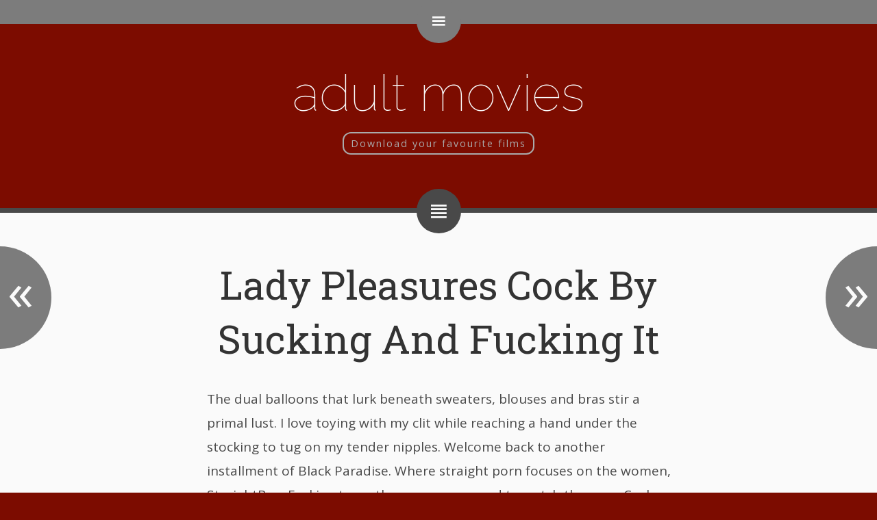

--- FILE ---
content_type: text/html; charset=UTF-8
request_url: https://www.adultrentalmovies.com/lady-pleasures-cock-by-sucking-and-fucking-it/
body_size: 8025
content:
<!DOCTYPE html>
<html lang="en-US">
<head>
<meta charset="UTF-8" />
<meta name="viewport" content="width=device-width, initial-scale=1.0, viewport-fit=cover" />
<title>Lady Pleasures Cock By Sucking And Fucking It &#8211; Adult  movies</title>
<meta name='robots' content='max-image-preview:large' />
	<style>img:is([sizes="auto" i], [sizes^="auto," i]) { contain-intrinsic-size: 3000px 1500px }</style>
	<link rel='dns-prefetch' href='//fonts.googleapis.com' />
<link rel="alternate" type="application/rss+xml" title="Adult  movies &raquo; Feed" href="https://www.adultrentalmovies.com/feed/" />
<link rel="alternate" type="application/rss+xml" title="Adult  movies &raquo; Comments Feed" href="https://www.adultrentalmovies.com/comments/feed/" />
<script type="text/javascript">
/* <![CDATA[ */
window._wpemojiSettings = {"baseUrl":"https:\/\/s.w.org\/images\/core\/emoji\/16.0.1\/72x72\/","ext":".png","svgUrl":"https:\/\/s.w.org\/images\/core\/emoji\/16.0.1\/svg\/","svgExt":".svg","source":{"concatemoji":"https:\/\/www.adultrentalmovies.com\/wp-includes\/js\/wp-emoji-release.min.js?ver=6.8.3"}};
/*! This file is auto-generated */
!function(s,n){var o,i,e;function c(e){try{var t={supportTests:e,timestamp:(new Date).valueOf()};sessionStorage.setItem(o,JSON.stringify(t))}catch(e){}}function p(e,t,n){e.clearRect(0,0,e.canvas.width,e.canvas.height),e.fillText(t,0,0);var t=new Uint32Array(e.getImageData(0,0,e.canvas.width,e.canvas.height).data),a=(e.clearRect(0,0,e.canvas.width,e.canvas.height),e.fillText(n,0,0),new Uint32Array(e.getImageData(0,0,e.canvas.width,e.canvas.height).data));return t.every(function(e,t){return e===a[t]})}function u(e,t){e.clearRect(0,0,e.canvas.width,e.canvas.height),e.fillText(t,0,0);for(var n=e.getImageData(16,16,1,1),a=0;a<n.data.length;a++)if(0!==n.data[a])return!1;return!0}function f(e,t,n,a){switch(t){case"flag":return n(e,"\ud83c\udff3\ufe0f\u200d\u26a7\ufe0f","\ud83c\udff3\ufe0f\u200b\u26a7\ufe0f")?!1:!n(e,"\ud83c\udde8\ud83c\uddf6","\ud83c\udde8\u200b\ud83c\uddf6")&&!n(e,"\ud83c\udff4\udb40\udc67\udb40\udc62\udb40\udc65\udb40\udc6e\udb40\udc67\udb40\udc7f","\ud83c\udff4\u200b\udb40\udc67\u200b\udb40\udc62\u200b\udb40\udc65\u200b\udb40\udc6e\u200b\udb40\udc67\u200b\udb40\udc7f");case"emoji":return!a(e,"\ud83e\udedf")}return!1}function g(e,t,n,a){var r="undefined"!=typeof WorkerGlobalScope&&self instanceof WorkerGlobalScope?new OffscreenCanvas(300,150):s.createElement("canvas"),o=r.getContext("2d",{willReadFrequently:!0}),i=(o.textBaseline="top",o.font="600 32px Arial",{});return e.forEach(function(e){i[e]=t(o,e,n,a)}),i}function t(e){var t=s.createElement("script");t.src=e,t.defer=!0,s.head.appendChild(t)}"undefined"!=typeof Promise&&(o="wpEmojiSettingsSupports",i=["flag","emoji"],n.supports={everything:!0,everythingExceptFlag:!0},e=new Promise(function(e){s.addEventListener("DOMContentLoaded",e,{once:!0})}),new Promise(function(t){var n=function(){try{var e=JSON.parse(sessionStorage.getItem(o));if("object"==typeof e&&"number"==typeof e.timestamp&&(new Date).valueOf()<e.timestamp+604800&&"object"==typeof e.supportTests)return e.supportTests}catch(e){}return null}();if(!n){if("undefined"!=typeof Worker&&"undefined"!=typeof OffscreenCanvas&&"undefined"!=typeof URL&&URL.createObjectURL&&"undefined"!=typeof Blob)try{var e="postMessage("+g.toString()+"("+[JSON.stringify(i),f.toString(),p.toString(),u.toString()].join(",")+"));",a=new Blob([e],{type:"text/javascript"}),r=new Worker(URL.createObjectURL(a),{name:"wpTestEmojiSupports"});return void(r.onmessage=function(e){c(n=e.data),r.terminate(),t(n)})}catch(e){}c(n=g(i,f,p,u))}t(n)}).then(function(e){for(var t in e)n.supports[t]=e[t],n.supports.everything=n.supports.everything&&n.supports[t],"flag"!==t&&(n.supports.everythingExceptFlag=n.supports.everythingExceptFlag&&n.supports[t]);n.supports.everythingExceptFlag=n.supports.everythingExceptFlag&&!n.supports.flag,n.DOMReady=!1,n.readyCallback=function(){n.DOMReady=!0}}).then(function(){return e}).then(function(){var e;n.supports.everything||(n.readyCallback(),(e=n.source||{}).concatemoji?t(e.concatemoji):e.wpemoji&&e.twemoji&&(t(e.twemoji),t(e.wpemoji)))}))}((window,document),window._wpemojiSettings);
/* ]]> */
</script>
<style id='wp-emoji-styles-inline-css' type='text/css'>

	img.wp-smiley, img.emoji {
		display: inline !important;
		border: none !important;
		box-shadow: none !important;
		height: 1em !important;
		width: 1em !important;
		margin: 0 0.07em !important;
		vertical-align: -0.1em !important;
		background: none !important;
		padding: 0 !important;
	}
</style>
<link rel='stylesheet' id='wp-block-library-css' href='https://www.adultrentalmovies.com/wp-includes/css/dist/block-library/style.min.css?ver=6.8.3' type='text/css' media='all' />
<style id='classic-theme-styles-inline-css' type='text/css'>
/*! This file is auto-generated */
.wp-block-button__link{color:#fff;background-color:#32373c;border-radius:9999px;box-shadow:none;text-decoration:none;padding:calc(.667em + 2px) calc(1.333em + 2px);font-size:1.125em}.wp-block-file__button{background:#32373c;color:#fff;text-decoration:none}
</style>
<style id='global-styles-inline-css' type='text/css'>
:root{--wp--preset--aspect-ratio--square: 1;--wp--preset--aspect-ratio--4-3: 4/3;--wp--preset--aspect-ratio--3-4: 3/4;--wp--preset--aspect-ratio--3-2: 3/2;--wp--preset--aspect-ratio--2-3: 2/3;--wp--preset--aspect-ratio--16-9: 16/9;--wp--preset--aspect-ratio--9-16: 9/16;--wp--preset--color--black: #000000;--wp--preset--color--cyan-bluish-gray: #abb8c3;--wp--preset--color--white: #ffffff;--wp--preset--color--pale-pink: #f78da7;--wp--preset--color--vivid-red: #cf2e2e;--wp--preset--color--luminous-vivid-orange: #ff6900;--wp--preset--color--luminous-vivid-amber: #fcb900;--wp--preset--color--light-green-cyan: #7bdcb5;--wp--preset--color--vivid-green-cyan: #00d084;--wp--preset--color--pale-cyan-blue: #8ed1fc;--wp--preset--color--vivid-cyan-blue: #0693e3;--wp--preset--color--vivid-purple: #9b51e0;--wp--preset--gradient--vivid-cyan-blue-to-vivid-purple: linear-gradient(135deg,rgba(6,147,227,1) 0%,rgb(155,81,224) 100%);--wp--preset--gradient--light-green-cyan-to-vivid-green-cyan: linear-gradient(135deg,rgb(122,220,180) 0%,rgb(0,208,130) 100%);--wp--preset--gradient--luminous-vivid-amber-to-luminous-vivid-orange: linear-gradient(135deg,rgba(252,185,0,1) 0%,rgba(255,105,0,1) 100%);--wp--preset--gradient--luminous-vivid-orange-to-vivid-red: linear-gradient(135deg,rgba(255,105,0,1) 0%,rgb(207,46,46) 100%);--wp--preset--gradient--very-light-gray-to-cyan-bluish-gray: linear-gradient(135deg,rgb(238,238,238) 0%,rgb(169,184,195) 100%);--wp--preset--gradient--cool-to-warm-spectrum: linear-gradient(135deg,rgb(74,234,220) 0%,rgb(151,120,209) 20%,rgb(207,42,186) 40%,rgb(238,44,130) 60%,rgb(251,105,98) 80%,rgb(254,248,76) 100%);--wp--preset--gradient--blush-light-purple: linear-gradient(135deg,rgb(255,206,236) 0%,rgb(152,150,240) 100%);--wp--preset--gradient--blush-bordeaux: linear-gradient(135deg,rgb(254,205,165) 0%,rgb(254,45,45) 50%,rgb(107,0,62) 100%);--wp--preset--gradient--luminous-dusk: linear-gradient(135deg,rgb(255,203,112) 0%,rgb(199,81,192) 50%,rgb(65,88,208) 100%);--wp--preset--gradient--pale-ocean: linear-gradient(135deg,rgb(255,245,203) 0%,rgb(182,227,212) 50%,rgb(51,167,181) 100%);--wp--preset--gradient--electric-grass: linear-gradient(135deg,rgb(202,248,128) 0%,rgb(113,206,126) 100%);--wp--preset--gradient--midnight: linear-gradient(135deg,rgb(2,3,129) 0%,rgb(40,116,252) 100%);--wp--preset--font-size--small: 13px;--wp--preset--font-size--medium: 20px;--wp--preset--font-size--large: 36px;--wp--preset--font-size--x-large: 42px;--wp--preset--spacing--20: 0.44rem;--wp--preset--spacing--30: 0.67rem;--wp--preset--spacing--40: 1rem;--wp--preset--spacing--50: 1.5rem;--wp--preset--spacing--60: 2.25rem;--wp--preset--spacing--70: 3.38rem;--wp--preset--spacing--80: 5.06rem;--wp--preset--shadow--natural: 6px 6px 9px rgba(0, 0, 0, 0.2);--wp--preset--shadow--deep: 12px 12px 50px rgba(0, 0, 0, 0.4);--wp--preset--shadow--sharp: 6px 6px 0px rgba(0, 0, 0, 0.2);--wp--preset--shadow--outlined: 6px 6px 0px -3px rgba(255, 255, 255, 1), 6px 6px rgba(0, 0, 0, 1);--wp--preset--shadow--crisp: 6px 6px 0px rgba(0, 0, 0, 1);}:where(.is-layout-flex){gap: 0.5em;}:where(.is-layout-grid){gap: 0.5em;}body .is-layout-flex{display: flex;}.is-layout-flex{flex-wrap: wrap;align-items: center;}.is-layout-flex > :is(*, div){margin: 0;}body .is-layout-grid{display: grid;}.is-layout-grid > :is(*, div){margin: 0;}:where(.wp-block-columns.is-layout-flex){gap: 2em;}:where(.wp-block-columns.is-layout-grid){gap: 2em;}:where(.wp-block-post-template.is-layout-flex){gap: 1.25em;}:where(.wp-block-post-template.is-layout-grid){gap: 1.25em;}.has-black-color{color: var(--wp--preset--color--black) !important;}.has-cyan-bluish-gray-color{color: var(--wp--preset--color--cyan-bluish-gray) !important;}.has-white-color{color: var(--wp--preset--color--white) !important;}.has-pale-pink-color{color: var(--wp--preset--color--pale-pink) !important;}.has-vivid-red-color{color: var(--wp--preset--color--vivid-red) !important;}.has-luminous-vivid-orange-color{color: var(--wp--preset--color--luminous-vivid-orange) !important;}.has-luminous-vivid-amber-color{color: var(--wp--preset--color--luminous-vivid-amber) !important;}.has-light-green-cyan-color{color: var(--wp--preset--color--light-green-cyan) !important;}.has-vivid-green-cyan-color{color: var(--wp--preset--color--vivid-green-cyan) !important;}.has-pale-cyan-blue-color{color: var(--wp--preset--color--pale-cyan-blue) !important;}.has-vivid-cyan-blue-color{color: var(--wp--preset--color--vivid-cyan-blue) !important;}.has-vivid-purple-color{color: var(--wp--preset--color--vivid-purple) !important;}.has-black-background-color{background-color: var(--wp--preset--color--black) !important;}.has-cyan-bluish-gray-background-color{background-color: var(--wp--preset--color--cyan-bluish-gray) !important;}.has-white-background-color{background-color: var(--wp--preset--color--white) !important;}.has-pale-pink-background-color{background-color: var(--wp--preset--color--pale-pink) !important;}.has-vivid-red-background-color{background-color: var(--wp--preset--color--vivid-red) !important;}.has-luminous-vivid-orange-background-color{background-color: var(--wp--preset--color--luminous-vivid-orange) !important;}.has-luminous-vivid-amber-background-color{background-color: var(--wp--preset--color--luminous-vivid-amber) !important;}.has-light-green-cyan-background-color{background-color: var(--wp--preset--color--light-green-cyan) !important;}.has-vivid-green-cyan-background-color{background-color: var(--wp--preset--color--vivid-green-cyan) !important;}.has-pale-cyan-blue-background-color{background-color: var(--wp--preset--color--pale-cyan-blue) !important;}.has-vivid-cyan-blue-background-color{background-color: var(--wp--preset--color--vivid-cyan-blue) !important;}.has-vivid-purple-background-color{background-color: var(--wp--preset--color--vivid-purple) !important;}.has-black-border-color{border-color: var(--wp--preset--color--black) !important;}.has-cyan-bluish-gray-border-color{border-color: var(--wp--preset--color--cyan-bluish-gray) !important;}.has-white-border-color{border-color: var(--wp--preset--color--white) !important;}.has-pale-pink-border-color{border-color: var(--wp--preset--color--pale-pink) !important;}.has-vivid-red-border-color{border-color: var(--wp--preset--color--vivid-red) !important;}.has-luminous-vivid-orange-border-color{border-color: var(--wp--preset--color--luminous-vivid-orange) !important;}.has-luminous-vivid-amber-border-color{border-color: var(--wp--preset--color--luminous-vivid-amber) !important;}.has-light-green-cyan-border-color{border-color: var(--wp--preset--color--light-green-cyan) !important;}.has-vivid-green-cyan-border-color{border-color: var(--wp--preset--color--vivid-green-cyan) !important;}.has-pale-cyan-blue-border-color{border-color: var(--wp--preset--color--pale-cyan-blue) !important;}.has-vivid-cyan-blue-border-color{border-color: var(--wp--preset--color--vivid-cyan-blue) !important;}.has-vivid-purple-border-color{border-color: var(--wp--preset--color--vivid-purple) !important;}.has-vivid-cyan-blue-to-vivid-purple-gradient-background{background: var(--wp--preset--gradient--vivid-cyan-blue-to-vivid-purple) !important;}.has-light-green-cyan-to-vivid-green-cyan-gradient-background{background: var(--wp--preset--gradient--light-green-cyan-to-vivid-green-cyan) !important;}.has-luminous-vivid-amber-to-luminous-vivid-orange-gradient-background{background: var(--wp--preset--gradient--luminous-vivid-amber-to-luminous-vivid-orange) !important;}.has-luminous-vivid-orange-to-vivid-red-gradient-background{background: var(--wp--preset--gradient--luminous-vivid-orange-to-vivid-red) !important;}.has-very-light-gray-to-cyan-bluish-gray-gradient-background{background: var(--wp--preset--gradient--very-light-gray-to-cyan-bluish-gray) !important;}.has-cool-to-warm-spectrum-gradient-background{background: var(--wp--preset--gradient--cool-to-warm-spectrum) !important;}.has-blush-light-purple-gradient-background{background: var(--wp--preset--gradient--blush-light-purple) !important;}.has-blush-bordeaux-gradient-background{background: var(--wp--preset--gradient--blush-bordeaux) !important;}.has-luminous-dusk-gradient-background{background: var(--wp--preset--gradient--luminous-dusk) !important;}.has-pale-ocean-gradient-background{background: var(--wp--preset--gradient--pale-ocean) !important;}.has-electric-grass-gradient-background{background: var(--wp--preset--gradient--electric-grass) !important;}.has-midnight-gradient-background{background: var(--wp--preset--gradient--midnight) !important;}.has-small-font-size{font-size: var(--wp--preset--font-size--small) !important;}.has-medium-font-size{font-size: var(--wp--preset--font-size--medium) !important;}.has-large-font-size{font-size: var(--wp--preset--font-size--large) !important;}.has-x-large-font-size{font-size: var(--wp--preset--font-size--x-large) !important;}
:where(.wp-block-post-template.is-layout-flex){gap: 1.25em;}:where(.wp-block-post-template.is-layout-grid){gap: 1.25em;}
:where(.wp-block-columns.is-layout-flex){gap: 2em;}:where(.wp-block-columns.is-layout-grid){gap: 2em;}
:root :where(.wp-block-pullquote){font-size: 1.5em;line-height: 1.6;}
</style>
<link rel='stylesheet' id='dashicons-css' href='https://www.adultrentalmovies.com/wp-includes/css/dashicons.min.css?ver=6.8.3' type='text/css' media='all' />
<link rel='stylesheet' id='style-css' href='https://www.adultrentalmovies.com/wp-content/themes/e-nigma-2015/css/screen.min.css?ver=1.2.5' type='text/css' media='screen' />
<link rel='stylesheet' id='style-print-css' href='https://www.adultrentalmovies.com/wp-content/themes/e-nigma-2015/css/print.min.css?ver=1.2.5' type='text/css' media='print' />
<link rel='stylesheet' id='google-fonts-css' href='//fonts.googleapis.com/css?family=Raleway%3A100%7CRoboto+Slab%3A400%2C700%7COpen+Sans%3A400italic%2C400%2C700&#038;ver=1.2.5' type='text/css' media='all' />
<script type="text/javascript" src="https://www.adultrentalmovies.com/wp-includes/js/jquery/jquery.min.js?ver=3.7.1" id="jquery-core-js"></script>
<script type="text/javascript" src="https://www.adultrentalmovies.com/wp-includes/js/jquery/jquery-migrate.min.js?ver=3.4.1" id="jquery-migrate-js"></script>
<script type="text/javascript" src="https://www.adultrentalmovies.com/wp-content/themes/e-nigma-2015/js/bootstrap.min.js?ver=1.2.5" id="bootstrap-js"></script>
<script type="text/javascript" src="https://www.adultrentalmovies.com/wp-content/themes/e-nigma-2015/js/jquery.scrollupformenu.min.js?ver=1.2.5" id="jquery-scrollupformenu-js"></script>
<script type="text/javascript" src="https://www.adultrentalmovies.com/wp-content/themes/e-nigma-2015/js/jquery.enigma.min.js?ver=1.2.5" id="jquery-enigma-js"></script>
<link rel="https://api.w.org/" href="https://www.adultrentalmovies.com/wp-json/" /><link rel="alternate" title="JSON" type="application/json" href="https://www.adultrentalmovies.com/wp-json/wp/v2/posts/163" /><link rel="EditURI" type="application/rsd+xml" title="RSD" href="https://www.adultrentalmovies.com/xmlrpc.php?rsd" />
<meta name="generator" content="WordPress 6.8.3" />
<link rel="canonical" href="https://www.adultrentalmovies.com/lady-pleasures-cock-by-sucking-and-fucking-it/" />
<link rel='shortlink' href='https://www.adultrentalmovies.com/?p=163' />
<link rel="alternate" title="oEmbed (JSON)" type="application/json+oembed" href="https://www.adultrentalmovies.com/wp-json/oembed/1.0/embed?url=https%3A%2F%2Fwww.adultrentalmovies.com%2Flady-pleasures-cock-by-sucking-and-fucking-it%2F" />
<link rel="alternate" title="oEmbed (XML)" type="text/xml+oembed" href="https://www.adultrentalmovies.com/wp-json/oembed/1.0/embed?url=https%3A%2F%2Fwww.adultrentalmovies.com%2Flady-pleasures-cock-by-sucking-and-fucking-it%2F&#038;format=xml" />
<!-- Analytics by WP Statistics - https://wp-statistics.com -->
<style type="text/css" id="custom-background-css">
body.custom-background { background-color: #7c0c00; }
</style>
	<style type="text/css">
	header div.placeholder h1 a,
	header div.placeholder h1 a:visited,
	footer a,
	footer a:visited,
	footer aside#sidebar ul li a,
	footer aside#sidebar ul li a:visited {
		color: #FAFAFA;
	}

	header div.placeholder span.description,
	footer,
	footer h2 {
		color: #aaaaaa;
	}

	header div.placeholder span.description {
		border-color: #aaaaaa;
	}
</style>
</head>
<body class="wp-singular post-template-default single single-post postid-163 single-format-standard custom-background wp-theme-e-nigma-2015">
<a href="#primary_content" class="screen-reader-text">Skip to content</a>
<a href="#primary_navigation" class="screen-reader-text">Skip to Navigation</a>
<div id="wrapper">
<header role="banner">
	<div id="navigationwrapper" >
	<nav>
		<a id="hamburger" tabindex="0" data-icon="&#62259;" class="enigma-icon"><span class="screen-reader-text">Navigation</span></a>
		<ul id="topnavigation"><li>
				<a href="#information" id="information_link" data-icon="&#62280;" class="enigma-icon"><span class="screen-reader-text hidden">Information</span></a>
			</li><li>
				<a href="#" id="tag_link" data-icon="&#62243;" class="enigma-icon popover-link"><span class="screen-reader-text hidden">Tags</span></a>
			</li><li><a href="#" id="category_link" data-icon="&#62232;" class="enigma-icon popover-link"><span class="screen-reader-text hidden">Category</span></a>
			</li><li>
				<a href="#" id="search_link" data-icon="&#61817;" class="enigma-icon popover-link"><span class="screen-reader-text hidden">Search</span></a>
			</li>
		</ul>
	</nav>
	</div>
	<div class="placeholder">
		<h1>
			<a href="https://www.adultrentalmovies.com/">
									Adult  movies							</a>
		</h1>
		<span class="description">Download your favourite films</span>
	</div>
	<div id="search-popover" class="popover" role="search">
		<div class="popover-header">
			Search		</div>
		<div class="popover-content">
			<form role="search" method="get" class="search-form" action="https://www.adultrentalmovies.com/">
	<label for="s-389">
		<span class="screen-reader-text">Search for:</span>
		<input id="s-389" type="search" class="search-field" placeholder="Search &hellip;" value="" name="s" title="Search for:" />
	</label>
	<input type="submit" class="search-submit" value="Search" />
</form>
		</div>
	</div>
	<div id="tag-popover" class="popover">
		<div class="popover-header">
			Tags		</div>
		<div class="popover-content tag-cloud">
					</div>
	</div>
	<div id="category-popover" class="popover">
		<div class="popover-header">
			Categories		</div>
		<div class="popover-content tag-cloud">
			<a href="https://www.adultrentalmovies.com/category/uncategorized/" class="tag-cloud-link tag-link-1 tag-link-position-1" style="font-size: 8pt;" aria-label="Uncategorized (1 item)">Uncategorized</a>		</div>
	</div>
</header>
<section id="primary_content" role="main">
<h2 class="screen-reader-text hidden">Content</h2>
<article class="post-163 post type-post status-publish format-standard hentry category-uncategorized"  >
	<span class="category enigma-icon" data-icon="&#61972;" aria-hidden="true"></span>
	<div class="modifyme single-page">
		<h2><a href="https://www.adultrentalmovies.com/lady-pleasures-cock-by-sucking-and-fucking-it/">Lady Pleasures Cock By Sucking And Fucking It</a></h2>				
<p>The dual balloons that lurk beneath sweaters, blouses and bras stir a primal lust. I love toying with my clit while reaching a hand under the stocking to tug on my tender nipples. Welcome back to another installment of Black Paradise. Where straight porn focuses on the women, StraightBoysFucking turns the cameras around to watch the guys. Cock hungry babes, D.P. action, hot anal fucking and cum soaked teens! These girls are hot and nasty! Check out the scene with the hot stud in a jockstrap! While she is dreaming in a chair by the fireplace, we are taken to witness the forbidden love of horny Stepanka and Josh. It seems to work well as we see her with a load of cum sprayed all over her pretty little face. These are some fine ass hos! Cum shots and innocent cuties abound. The blue is for blue movies. See Teagan and Brittney get their asses stuffed full of cock. Look for cum-swapping, deep anal violations, and boundless ass-to-mouth! Watch his pupils learn a lesson in pubic pleasures as these girls take their oral exams! Watch as these blazing hot, Latinas get fucked in every hole and love every second of it. What happens when the mistress&#8217; slave is not performing up to standards? They can&#8217;t wait to get into your pants. In our grand finale of this superb video, Alison gets on top of the wrestler and pumps him dry! Just cause they are bigger doesn&#8217;t mean that they don&#8217;t get horny too. It is always fun to feed your fantasy of being between two girls and doing whatever you fucking well please. So put yourself where the sun don&#8217;t shine and get ready, steady and go! Summer heats up with nonstop fucking in the sun! Sign up with them for an education that&#8217;ll get you hotter and higher than ever before! Take home Tabitha tonight! Black hoes with an insatiable appetite for big, throbbing, white dicks. Wild and sexy sluts-in-training just had a birthday and now they&#8217;re officially whores! As you enter into the world of women humiliation and man domination, you will witness the power and mastery skills of the sinister man master!! He&#8217;s jammed more volatile smut into HUSTLER XXX #23 than we ever dreamed possible. This XXX euro sex romp has what you need. These horny young nymphs want hard cocks reaming only their tight little assholes&#8230;and they&#8217;re anxious to get bent over and offer their creamy cheeks for it! After some heavy petting, including some Ben-Wa balls, some finger-banging, and a little rug-munching, both Anna and Jane get their cunts filled by our three merciless men. Powerful, passionate sex grabs you by the nuts and won&#8217;t let go. She is the hottest of the hot, and she&#8217;s willing to get down and dirty with you! Just be sure to have plenty of paper towels handy as this French lady has a rea </p>
<p></p>
<h2><a href="https://www.adultrentalmovies.com/download/lady-pleasures-cock-by-sucking-and-fucking-it">Watch movie now!</a></h2>
<div class='yarpp yarpp-related yarpp-related-website yarpp-template-list'>
<!-- YARPP List -->
<h3>Related posts:</h3><ol>
<li><a href="https://www.adultrentalmovies.com/cock-sucking-challenge-18/" rel="bookmark" title="Cock Sucking Challenge 18">Cock Sucking Challenge 18</a></li>
<li><a href="https://www.adultrentalmovies.com/cock-sucking-edging-session/" rel="bookmark" title="Cock Sucking Edging Session">Cock Sucking Edging Session</a></li>
<li><a href="https://www.adultrentalmovies.com/cock-sucking-challenge-twenty-two/" rel="bookmark" title="Cock Sucking Challenge Twenty Two">Cock Sucking Challenge Twenty Two</a></li>
<li><a href="https://www.adultrentalmovies.com/cock-sucking-challenge-vol-25/" rel="bookmark" title="Cock Sucking Challenge Vol. 25">Cock Sucking Challenge Vol. 25</a></li>
<li><a href="https://www.adultrentalmovies.com/cock-sucking-challenge-vol-28/" rel="bookmark" title="Cock Sucking Challenge Vol. 28">Cock Sucking Challenge Vol. 28</a></li>
<li><a href="https://www.adultrentalmovies.com/cock-sucking-challenge-vol-27/" rel="bookmark" title="Cock Sucking Challenge Vol. 27">Cock Sucking Challenge Vol. 27</a></li>
<li><a href="https://www.adultrentalmovies.com/cock-sucking-challenge-vol-24/" rel="bookmark" title="Cock Sucking Challenge Vol. 24">Cock Sucking Challenge Vol. 24</a></li>
<li><a href="https://www.adultrentalmovies.com/cock-sucking-challenge-seventeen/" rel="bookmark" title="Cock Sucking Challenge Seventeen">Cock Sucking Challenge Seventeen</a></li>
<li><a href="https://www.adultrentalmovies.com/the-horniest-session-of-cock-sucking/" rel="bookmark" title="The Horniest Session Of Cock Sucking">The Horniest Session Of Cock Sucking</a></li>
<li><a href="https://www.adultrentalmovies.com/lady-of-the-night/" rel="bookmark" title="Lady Of The Night">Lady Of The Night</a></li>
<li><a href="https://www.adultrentalmovies.com/lady-in-red/" rel="bookmark" title="Lady In Red">Lady In Red</a></li>
<li><a href="https://www.adultrentalmovies.com/lady-business/" rel="bookmark" title="Lady Business">Lady Business</a></li>
<li><a href="https://www.adultrentalmovies.com/diamond-collection-161-lady-babe/" rel="bookmark" title="Diamond Collection 161 &#8211; Lady Babe">Diamond Collection 161 &#8211; Lady Babe</a></li>
</ol>
</div>
				<div class="post-meta">
			<div class="tags">
							</div>
			<hr class="before_content" /><span class="screen-reader hidden">Published on:</span><span class="post-meta-date"><a href="https://www.adultrentalmovies.com/lady-pleasures-cock-by-sucking-and-fucking-it/">February 7, 2015</a></span> <span class="screen-reader hidden">Category: </span><span class="post-meta-category"><a href="https://www.adultrentalmovies.com/category/uncategorized/" rel="category tag">Uncategorized</a></span>		</div>
		<span class="post-navigation previous-post"><a href="https://www.adultrentalmovies.com/fooling-around/" rel="prev">&laquo;<span class="screen-reader-text">Fooling Around</span></a></span><span class="post-navigation next-post"><a href="https://www.adultrentalmovies.com/deep-fuck-in-her-pussy-after-a-wild-suck-in-the-cock/" rel="next">&raquo;<span class="screen-reader-text">Deep Fuck In Her Pussy After A Wild Suck In The Cock</span></a></span>	</div>
</article>


</section>
<footer>
	<span class="category enigma-icon" data-icon="&#62280;" aria-hidden="true"></span>
	<div class="modifyme">
		<div id="information">
			<img src="https://www.adultrentalmovies.com/wp-content/themes/e-nigma-2015/screenshot.png"
				alt="Adult  movies" title="Adult  movies" />
			<p>Welcome to my blog</p>
<div class='yarpp yarpp-related yarpp-related-website yarpp-template-list'>
<!-- YARPP List -->
<h3>Related posts:</h3><ol>
<li><a href="https://www.adultrentalmovies.com/cock-sucking-challenge-18/" rel="bookmark" title="Cock Sucking Challenge 18">Cock Sucking Challenge 18</a></li>
<li><a href="https://www.adultrentalmovies.com/cock-sucking-edging-session/" rel="bookmark" title="Cock Sucking Edging Session">Cock Sucking Edging Session</a></li>
<li><a href="https://www.adultrentalmovies.com/cock-sucking-challenge-twenty-two/" rel="bookmark" title="Cock Sucking Challenge Twenty Two">Cock Sucking Challenge Twenty Two</a></li>
<li><a href="https://www.adultrentalmovies.com/cock-sucking-challenge-vol-25/" rel="bookmark" title="Cock Sucking Challenge Vol. 25">Cock Sucking Challenge Vol. 25</a></li>
<li><a href="https://www.adultrentalmovies.com/cock-sucking-challenge-vol-28/" rel="bookmark" title="Cock Sucking Challenge Vol. 28">Cock Sucking Challenge Vol. 28</a></li>
<li><a href="https://www.adultrentalmovies.com/cock-sucking-challenge-vol-27/" rel="bookmark" title="Cock Sucking Challenge Vol. 27">Cock Sucking Challenge Vol. 27</a></li>
<li><a href="https://www.adultrentalmovies.com/cock-sucking-challenge-vol-24/" rel="bookmark" title="Cock Sucking Challenge Vol. 24">Cock Sucking Challenge Vol. 24</a></li>
<li><a href="https://www.adultrentalmovies.com/cock-sucking-challenge-seventeen/" rel="bookmark" title="Cock Sucking Challenge Seventeen">Cock Sucking Challenge Seventeen</a></li>
<li><a href="https://www.adultrentalmovies.com/the-horniest-session-of-cock-sucking/" rel="bookmark" title="The Horniest Session Of Cock Sucking">The Horniest Session Of Cock Sucking</a></li>
<li><a href="https://www.adultrentalmovies.com/lady-of-the-night/" rel="bookmark" title="Lady Of The Night">Lady Of The Night</a></li>
<li><a href="https://www.adultrentalmovies.com/lady-in-red/" rel="bookmark" title="Lady In Red">Lady In Red</a></li>
<li><a href="https://www.adultrentalmovies.com/lady-business/" rel="bookmark" title="Lady Business">Lady Business</a></li>
<li><a href="https://www.adultrentalmovies.com/diamond-collection-161-lady-babe/" rel="bookmark" title="Diamond Collection 161 &#8211; Lady Babe">Diamond Collection 161 &#8211; Lady Babe</a></li>
</ol>
</div>
		</div>
	</div>
	<aside id="sidebar" role="complementary">
		<ul>
			<li id="search-2" class="widget widget_search"><form role="search" method="get" class="search-form" action="https://www.adultrentalmovies.com/">
	<label for="s-287">
		<span class="screen-reader-text">Search for:</span>
		<input id="s-287" type="search" class="search-field" placeholder="Search &hellip;" value="" name="s" title="Search for:" />
	</label>
	<input type="submit" class="search-submit" value="Search" />
</form>
</li>
<li id="archives-2" class="widget widget_archive"><h2 class="widgettitle">Archives</h2>

			<ul>
					<li><a href='https://www.adultrentalmovies.com/2015/07/'>July 2015</a></li>
	<li><a href='https://www.adultrentalmovies.com/2015/06/'>June 2015</a></li>
	<li><a href='https://www.adultrentalmovies.com/2015/05/'>May 2015</a></li>
	<li><a href='https://www.adultrentalmovies.com/2015/04/'>April 2015</a></li>
	<li><a href='https://www.adultrentalmovies.com/2015/03/'>March 2015</a></li>
	<li><a href='https://www.adultrentalmovies.com/2015/02/'>February 2015</a></li>
			</ul>

			</li>
		</ul>
	</aside>
	<nav id="primary_navigation" role="navigation">
		<span class="category category-light enigma-icon" data-icon="&#62259;" aria-hidden="true"></span>
		<div class="menu"></div>
		<hr />
		<span class="copyright">
			Powered by <a href="https://sciolism.de">e.nigma</a> and <a href="https://wordpress.org">WordPress</a>
		</span>
	</nav>
	<script type="speculationrules">
{"prefetch":[{"source":"document","where":{"and":[{"href_matches":"\/*"},{"not":{"href_matches":["\/wp-*.php","\/wp-admin\/*","\/wp-content\/uploads\/*","\/wp-content\/*","\/wp-content\/plugins\/*","\/wp-content\/themes\/e-nigma-2015\/*","\/*\\?(.+)"]}},{"not":{"selector_matches":"a[rel~=\"nofollow\"]"}},{"not":{"selector_matches":".no-prefetch, .no-prefetch a"}}]},"eagerness":"conservative"}]}
</script>
<link rel='stylesheet' id='yarppRelatedCss-css' href='https://www.adultrentalmovies.com/wp-content/plugins/yet-another-related-posts-plugin/style/related.css?ver=5.30.11' type='text/css' media='all' />
</footer>
</div>
</body>
</html>


--- FILE ---
content_type: application/x-javascript
request_url: https://www.adultrentalmovies.com/wp-content/themes/e-nigma-2015/js/jquery.enigma.min.js?ver=1.2.5
body_size: 461
content:
!function(o){o(document).ready(function(){var e;o("#navigationwrapper").scrollUpMenu({transitionTime:100}),popovers=["search","tag","category"],o(popovers).each(function(e,n){var i;o("#"+(i=n)+"_link").popover({html:!0,placement:"bottom",trigger:"click",title:o("#"+i+"-popover > .popover-header").html(),content:function(){return o("#"+i+"-popover > .popover-content").html()}})}),o(".popover-link").on("click",function(e){e.preventDefault(),o(".popover-link").not(this).popover("hide")}),o("#hamburger").on("focusin click",function(){o(this).hide(),o("#topnavigation").show()}),o(window).on("resize",function(){o(".format-image").css("min-height",.45*o(this).width()+"px")}),o(".format-image").css("min-height",.45*o(window).width()+"px"),o(e=".menu>li, div.menu>ul>li").each(function(){o(this).on("focusin mouseenter",function(){o(e).removeClass("active-mouse-hover"),0<o(this).children("ul.sub-menu, ul.children").length&&o(this).addClass("active-mouse-hover")}),o(this).on("mouseleave",function(){o(this).removeClass("active-mouse-hover")})}),o(".menu li, .page_item li").each(function(){o(this).on("focusin mouseenter",function(){o(this).children("ul.sub-menu, ul.children").length<=0&&o(this).parent().find("ul.sub-menu, ul.children").hide(),o(this).children("ul.sub-menu, ul.children").show()}),o(this).on("mouseleave",function(){o(this).children("ul.sub-menu, ul.children").hide()})})})}(jQuery);